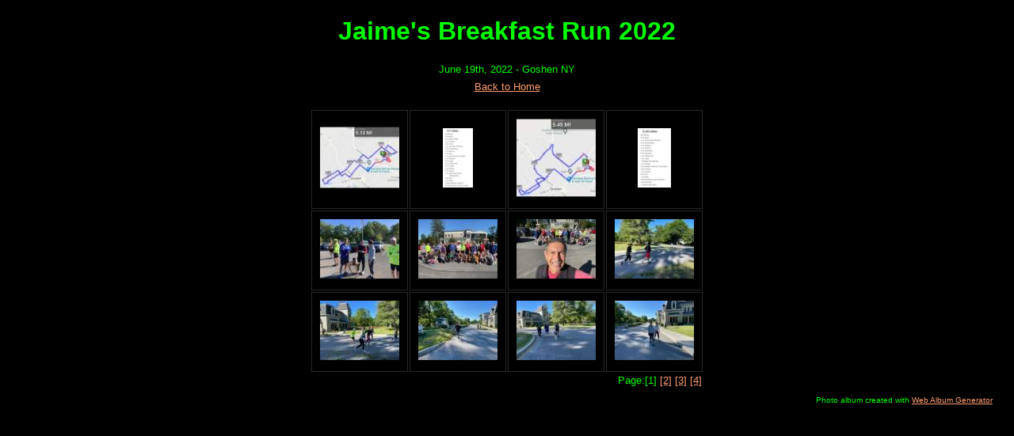

--- FILE ---
content_type: text/html
request_url: https://www.orangerunnersclub.org/g3/JaimesBreakfastRun2022/index.html
body_size: 750
content:
<!DOCTYPE html PUBLIC "-//W3C//DTD XHTML 1.0 Strict//EN" "http://www.w3.org/TR/xhtml1/DTD/xhtml1-strict.dtd">
<html xmlns="http://www.w3.org/1999/xhtml" xml:lang="en">
<head>
   <title>Jaime's Breakfast Run 2022</title>
   <meta http-equiv="Content-Type" content="text/html; charset=utf-8" />
   <meta http-equiv="Generator" content="Web Album Generator 1.8.2; http://www.ornj.net/" />
   <link rel="stylesheet" type="text/css" href="main.css" />
</head>
<body>
   <div id="header">
      <h1>Jaime's Breakfast Run 2022</h1>
   </div>
<p class="description">June 19th, 2022 -  Goshen NY</p>
   <div id="navigation"><span class="home"><a href="http://www.orangerunnersclub.org/galleryindex.htm" title="Return to Home">Back to Home</a></span></div>
<div id="index">
	<table>
	<tr>
		<td class="thumbcell"><a href="_5240021426078390_5576149600076732037_n.html"><img src="_5240021426078390_5576149600076732037_n_small.jpg" title="286875530_5240021426078390_5576149600076732037_n" alt="_5240021426078390_5576149600076732037_n_small.jpg" /></a></td>
		<td class="thumbcell"><a href="_5240021629411703_8395530439865380672_n.html"><img src="_5240021629411703_8395530439865380672_n_small.jpg" title="286992774_5240021629411703_8395530439865380672_n" alt="_5240021629411703_8395530439865380672_n_small.jpg" /></a></td>
		<td class="thumbcell"><a href="_5240021536078379_280279282485386501_n.html"><img src="_5240021536078379_280279282485386501_n_small.jpg" title="287068904_5240021536078379_280279282485386501_n" alt="_5240021536078379_280279282485386501_n_small.jpg" /></a></td>
		<td class="thumbcell"><a href="_5240021546078378_3542985011641755141_n.html"><img src="_5240021546078378_3542985011641755141_n_small.jpg" title="287067752_5240021546078378_3542985011641755141_n" alt="_5240021546078378_3542985011641755141_n_small.jpg" /></a></td>
	</tr>
	<tr>
		<td class="thumbcell"><a href="img_5005.html"><img src="img_5005_small.jpg" title="IMG_5005" alt="img_5005_small.jpg" /></a></td>
		<td class="thumbcell"><a href="_5242290679184798_2736280272172809557_n.html"><img src="_5242290679184798_2736280272172809557_n_small.jpg" title="287297905_5242290679184798_2736280272172809557_n" alt="_5242290679184798_2736280272172809557_n_small.jpg" /></a></td>
		<td class="thumbcell"><a href="_5242288505851682_7471650080812310187_n.html"><img src="_5242288505851682_7471650080812310187_n_small.jpg" title="287454095_5242288505851682_7471650080812310187_n" alt="_5242288505851682_7471650080812310187_n_small.jpg" /></a></td>
		<td class="thumbcell"><a href="_5242292419184624_3780571694810052930_n.html"><img src="_5242292419184624_3780571694810052930_n_small.jpg" title="287165675_5242292419184624_3780571694810052930_n" alt="_5242292419184624_3780571694810052930_n_small.jpg" /></a></td>
	</tr>
	<tr>
		<td class="thumbcell"><a href="_5242292069184659_4287278318602019132_n.html"><img src="_5242292069184659_4287278318602019132_n_small.jpg" title="287126905_5242292069184659_4287278318602019132_n" alt="_5242292069184659_4287278318602019132_n_small.jpg" /></a></td>
		<td class="thumbcell"><a href="_5242292309184635_3544196656173989205_n1.html"><img src="_5242292309184635_3544196656173989205_n1_small.jpg" title="287189921_5242292309184635_3544196656173989205_n (1)" alt="_5242292309184635_3544196656173989205_n1_small.jpg" /></a></td>
		<td class="thumbcell"><a href="_5242288659185000_200220849629103736_n.html"><img src="_5242288659185000_200220849629103736_n_small.jpg" title="287115511_5242288659185000_200220849629103736_n" alt="_5242288659185000_200220849629103736_n_small.jpg" /></a></td>
		<td class="thumbcell"><a href="_5242290275851505_8250912418169437085_n.html"><img src="_5242290275851505_8250912418169437085_n_small.jpg" title="287083488_5242290275851505_8250912418169437085_n" alt="_5242290275851505_8250912418169437085_n_small.jpg" /></a></td>
	</tr>
	<tr>
		<td colspan="4"><div class="pages">Page:[1] <a href="index2.html" title="Jump to index page 2">[2]</a> <a href="index3.html" title="Jump to index page 3">[3]</a> <a href="index4.html" title="Jump to index page 4">[4]</a></div></td>
	</tr>
	</table>
</div>
   <p class="footnote">Photo album created with <a href="http://www.ornj.net/">Web Album Generator</a></p>
</body>
</html>
